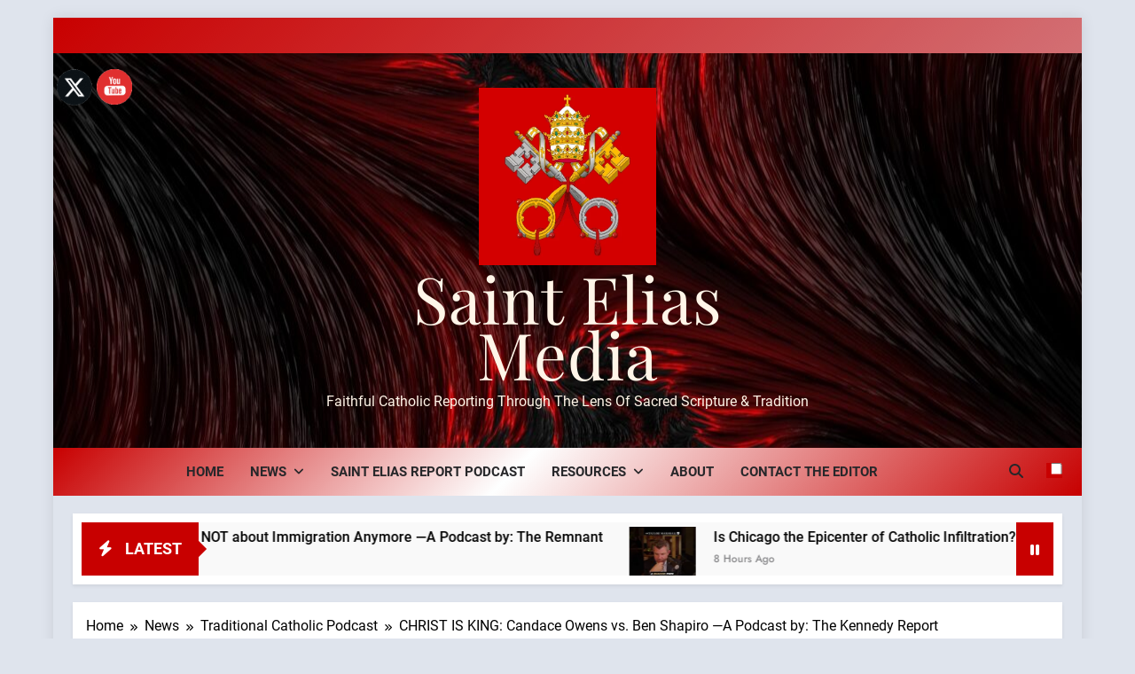

--- FILE ---
content_type: text/html; charset=UTF-8
request_url: https://sainteliasmedia.com/christ-is-king-candace-owens-vs-ben-shapiro-a-podcast-by-the-kennedy-report
body_size: 18908
content:
<!doctype html>
<html lang="en-US">
<head>
	<meta charset="UTF-8">
	<meta name="viewport" content="width=device-width, initial-scale=1">
	<link rel="profile" href="https://gmpg.org/xfn/11">
	<title>CHRIST IS KING: Candace Owens vs. Ben Shapiro &#8212;A Podcast by: The Kennedy Report &#8211; Saint Elias Media</title>
<meta name='robots' content='max-image-preview:large' />
<link rel="alternate" type="application/rss+xml" title="Saint Elias Media &raquo; Feed" href="https://sainteliasmedia.com/feed" />
<link rel="alternate" type="application/rss+xml" title="Saint Elias Media &raquo; Comments Feed" href="https://sainteliasmedia.com/comments/feed" />
<link rel="alternate" type="application/rss+xml" title="Saint Elias Media &raquo; CHRIST IS KING: Candace Owens vs. Ben Shapiro &#8212;A Podcast by: The Kennedy Report Comments Feed" href="https://sainteliasmedia.com/christ-is-king-candace-owens-vs-ben-shapiro-a-podcast-by-the-kennedy-report/feed" />
<link rel="alternate" title="oEmbed (JSON)" type="application/json+oembed" href="https://sainteliasmedia.com/wp-json/oembed/1.0/embed?url=https%3A%2F%2Fsainteliasmedia.com%2Fchrist-is-king-candace-owens-vs-ben-shapiro-a-podcast-by-the-kennedy-report" />
<link rel="alternate" title="oEmbed (XML)" type="text/xml+oembed" href="https://sainteliasmedia.com/wp-json/oembed/1.0/embed?url=https%3A%2F%2Fsainteliasmedia.com%2Fchrist-is-king-candace-owens-vs-ben-shapiro-a-podcast-by-the-kennedy-report&#038;format=xml" />
<style id='wp-img-auto-sizes-contain-inline-css'>
img:is([sizes=auto i],[sizes^="auto," i]){contain-intrinsic-size:3000px 1500px}
/*# sourceURL=wp-img-auto-sizes-contain-inline-css */
</style>
<style id='wp-emoji-styles-inline-css'>

	img.wp-smiley, img.emoji {
		display: inline !important;
		border: none !important;
		box-shadow: none !important;
		height: 1em !important;
		width: 1em !important;
		margin: 0 0.07em !important;
		vertical-align: -0.1em !important;
		background: none !important;
		padding: 0 !important;
	}
/*# sourceURL=wp-emoji-styles-inline-css */
</style>
<style id='wp-block-library-inline-css'>
:root{--wp-block-synced-color:#7a00df;--wp-block-synced-color--rgb:122,0,223;--wp-bound-block-color:var(--wp-block-synced-color);--wp-editor-canvas-background:#ddd;--wp-admin-theme-color:#007cba;--wp-admin-theme-color--rgb:0,124,186;--wp-admin-theme-color-darker-10:#006ba1;--wp-admin-theme-color-darker-10--rgb:0,107,160.5;--wp-admin-theme-color-darker-20:#005a87;--wp-admin-theme-color-darker-20--rgb:0,90,135;--wp-admin-border-width-focus:2px}@media (min-resolution:192dpi){:root{--wp-admin-border-width-focus:1.5px}}.wp-element-button{cursor:pointer}:root .has-very-light-gray-background-color{background-color:#eee}:root .has-very-dark-gray-background-color{background-color:#313131}:root .has-very-light-gray-color{color:#eee}:root .has-very-dark-gray-color{color:#313131}:root .has-vivid-green-cyan-to-vivid-cyan-blue-gradient-background{background:linear-gradient(135deg,#00d084,#0693e3)}:root .has-purple-crush-gradient-background{background:linear-gradient(135deg,#34e2e4,#4721fb 50%,#ab1dfe)}:root .has-hazy-dawn-gradient-background{background:linear-gradient(135deg,#faaca8,#dad0ec)}:root .has-subdued-olive-gradient-background{background:linear-gradient(135deg,#fafae1,#67a671)}:root .has-atomic-cream-gradient-background{background:linear-gradient(135deg,#fdd79a,#004a59)}:root .has-nightshade-gradient-background{background:linear-gradient(135deg,#330968,#31cdcf)}:root .has-midnight-gradient-background{background:linear-gradient(135deg,#020381,#2874fc)}:root{--wp--preset--font-size--normal:16px;--wp--preset--font-size--huge:42px}.has-regular-font-size{font-size:1em}.has-larger-font-size{font-size:2.625em}.has-normal-font-size{font-size:var(--wp--preset--font-size--normal)}.has-huge-font-size{font-size:var(--wp--preset--font-size--huge)}.has-text-align-center{text-align:center}.has-text-align-left{text-align:left}.has-text-align-right{text-align:right}.has-fit-text{white-space:nowrap!important}#end-resizable-editor-section{display:none}.aligncenter{clear:both}.items-justified-left{justify-content:flex-start}.items-justified-center{justify-content:center}.items-justified-right{justify-content:flex-end}.items-justified-space-between{justify-content:space-between}.screen-reader-text{border:0;clip-path:inset(50%);height:1px;margin:-1px;overflow:hidden;padding:0;position:absolute;width:1px;word-wrap:normal!important}.screen-reader-text:focus{background-color:#ddd;clip-path:none;color:#444;display:block;font-size:1em;height:auto;left:5px;line-height:normal;padding:15px 23px 14px;text-decoration:none;top:5px;width:auto;z-index:100000}html :where(.has-border-color){border-style:solid}html :where([style*=border-top-color]){border-top-style:solid}html :where([style*=border-right-color]){border-right-style:solid}html :where([style*=border-bottom-color]){border-bottom-style:solid}html :where([style*=border-left-color]){border-left-style:solid}html :where([style*=border-width]){border-style:solid}html :where([style*=border-top-width]){border-top-style:solid}html :where([style*=border-right-width]){border-right-style:solid}html :where([style*=border-bottom-width]){border-bottom-style:solid}html :where([style*=border-left-width]){border-left-style:solid}html :where(img[class*=wp-image-]){height:auto;max-width:100%}:where(figure){margin:0 0 1em}html :where(.is-position-sticky){--wp-admin--admin-bar--position-offset:var(--wp-admin--admin-bar--height,0px)}@media screen and (max-width:600px){html :where(.is-position-sticky){--wp-admin--admin-bar--position-offset:0px}}

/*# sourceURL=wp-block-library-inline-css */
</style><style id='wp-block-categories-inline-css'>
.wp-block-categories{box-sizing:border-box}.wp-block-categories.alignleft{margin-right:2em}.wp-block-categories.alignright{margin-left:2em}.wp-block-categories.wp-block-categories-dropdown.aligncenter{text-align:center}.wp-block-categories .wp-block-categories__label{display:block;width:100%}
/*# sourceURL=https://sainteliasmedia.com/wp-includes/blocks/categories/style.min.css */
</style>
<style id='wp-block-heading-inline-css'>
h1:where(.wp-block-heading).has-background,h2:where(.wp-block-heading).has-background,h3:where(.wp-block-heading).has-background,h4:where(.wp-block-heading).has-background,h5:where(.wp-block-heading).has-background,h6:where(.wp-block-heading).has-background{padding:1.25em 2.375em}h1.has-text-align-left[style*=writing-mode]:where([style*=vertical-lr]),h1.has-text-align-right[style*=writing-mode]:where([style*=vertical-rl]),h2.has-text-align-left[style*=writing-mode]:where([style*=vertical-lr]),h2.has-text-align-right[style*=writing-mode]:where([style*=vertical-rl]),h3.has-text-align-left[style*=writing-mode]:where([style*=vertical-lr]),h3.has-text-align-right[style*=writing-mode]:where([style*=vertical-rl]),h4.has-text-align-left[style*=writing-mode]:where([style*=vertical-lr]),h4.has-text-align-right[style*=writing-mode]:where([style*=vertical-rl]),h5.has-text-align-left[style*=writing-mode]:where([style*=vertical-lr]),h5.has-text-align-right[style*=writing-mode]:where([style*=vertical-rl]),h6.has-text-align-left[style*=writing-mode]:where([style*=vertical-lr]),h6.has-text-align-right[style*=writing-mode]:where([style*=vertical-rl]){rotate:180deg}
/*# sourceURL=https://sainteliasmedia.com/wp-includes/blocks/heading/style.min.css */
</style>
<style id='wp-block-latest-posts-inline-css'>
.wp-block-latest-posts{box-sizing:border-box}.wp-block-latest-posts.alignleft{margin-right:2em}.wp-block-latest-posts.alignright{margin-left:2em}.wp-block-latest-posts.wp-block-latest-posts__list{list-style:none}.wp-block-latest-posts.wp-block-latest-posts__list li{clear:both;overflow-wrap:break-word}.wp-block-latest-posts.is-grid{display:flex;flex-wrap:wrap}.wp-block-latest-posts.is-grid li{margin:0 1.25em 1.25em 0;width:100%}@media (min-width:600px){.wp-block-latest-posts.columns-2 li{width:calc(50% - .625em)}.wp-block-latest-posts.columns-2 li:nth-child(2n){margin-right:0}.wp-block-latest-posts.columns-3 li{width:calc(33.33333% - .83333em)}.wp-block-latest-posts.columns-3 li:nth-child(3n){margin-right:0}.wp-block-latest-posts.columns-4 li{width:calc(25% - .9375em)}.wp-block-latest-posts.columns-4 li:nth-child(4n){margin-right:0}.wp-block-latest-posts.columns-5 li{width:calc(20% - 1em)}.wp-block-latest-posts.columns-5 li:nth-child(5n){margin-right:0}.wp-block-latest-posts.columns-6 li{width:calc(16.66667% - 1.04167em)}.wp-block-latest-posts.columns-6 li:nth-child(6n){margin-right:0}}:root :where(.wp-block-latest-posts.is-grid){padding:0}:root :where(.wp-block-latest-posts.wp-block-latest-posts__list){padding-left:0}.wp-block-latest-posts__post-author,.wp-block-latest-posts__post-date{display:block;font-size:.8125em}.wp-block-latest-posts__post-excerpt,.wp-block-latest-posts__post-full-content{margin-bottom:1em;margin-top:.5em}.wp-block-latest-posts__featured-image a{display:inline-block}.wp-block-latest-posts__featured-image img{height:auto;max-width:100%;width:auto}.wp-block-latest-posts__featured-image.alignleft{float:left;margin-right:1em}.wp-block-latest-posts__featured-image.alignright{float:right;margin-left:1em}.wp-block-latest-posts__featured-image.aligncenter{margin-bottom:1em;text-align:center}
/*# sourceURL=https://sainteliasmedia.com/wp-includes/blocks/latest-posts/style.min.css */
</style>
<style id='wp-block-search-inline-css'>
.wp-block-search__button{margin-left:10px;word-break:normal}.wp-block-search__button.has-icon{line-height:0}.wp-block-search__button svg{height:1.25em;min-height:24px;min-width:24px;width:1.25em;fill:currentColor;vertical-align:text-bottom}:where(.wp-block-search__button){border:1px solid #ccc;padding:6px 10px}.wp-block-search__inside-wrapper{display:flex;flex:auto;flex-wrap:nowrap;max-width:100%}.wp-block-search__label{width:100%}.wp-block-search.wp-block-search__button-only .wp-block-search__button{box-sizing:border-box;display:flex;flex-shrink:0;justify-content:center;margin-left:0;max-width:100%}.wp-block-search.wp-block-search__button-only .wp-block-search__inside-wrapper{min-width:0!important;transition-property:width}.wp-block-search.wp-block-search__button-only .wp-block-search__input{flex-basis:100%;transition-duration:.3s}.wp-block-search.wp-block-search__button-only.wp-block-search__searchfield-hidden,.wp-block-search.wp-block-search__button-only.wp-block-search__searchfield-hidden .wp-block-search__inside-wrapper{overflow:hidden}.wp-block-search.wp-block-search__button-only.wp-block-search__searchfield-hidden .wp-block-search__input{border-left-width:0!important;border-right-width:0!important;flex-basis:0;flex-grow:0;margin:0;min-width:0!important;padding-left:0!important;padding-right:0!important;width:0!important}:where(.wp-block-search__input){appearance:none;border:1px solid #949494;flex-grow:1;font-family:inherit;font-size:inherit;font-style:inherit;font-weight:inherit;letter-spacing:inherit;line-height:inherit;margin-left:0;margin-right:0;min-width:3rem;padding:8px;text-decoration:unset!important;text-transform:inherit}:where(.wp-block-search__button-inside .wp-block-search__inside-wrapper){background-color:#fff;border:1px solid #949494;box-sizing:border-box;padding:4px}:where(.wp-block-search__button-inside .wp-block-search__inside-wrapper) .wp-block-search__input{border:none;border-radius:0;padding:0 4px}:where(.wp-block-search__button-inside .wp-block-search__inside-wrapper) .wp-block-search__input:focus{outline:none}:where(.wp-block-search__button-inside .wp-block-search__inside-wrapper) :where(.wp-block-search__button){padding:4px 8px}.wp-block-search.aligncenter .wp-block-search__inside-wrapper{margin:auto}.wp-block[data-align=right] .wp-block-search.wp-block-search__button-only .wp-block-search__inside-wrapper{float:right}
/*# sourceURL=https://sainteliasmedia.com/wp-includes/blocks/search/style.min.css */
</style>
<style id='wp-block-group-inline-css'>
.wp-block-group{box-sizing:border-box}:where(.wp-block-group.wp-block-group-is-layout-constrained){position:relative}
/*# sourceURL=https://sainteliasmedia.com/wp-includes/blocks/group/style.min.css */
</style>
<style id='global-styles-inline-css'>
:root{--wp--preset--aspect-ratio--square: 1;--wp--preset--aspect-ratio--4-3: 4/3;--wp--preset--aspect-ratio--3-4: 3/4;--wp--preset--aspect-ratio--3-2: 3/2;--wp--preset--aspect-ratio--2-3: 2/3;--wp--preset--aspect-ratio--16-9: 16/9;--wp--preset--aspect-ratio--9-16: 9/16;--wp--preset--color--black: #000000;--wp--preset--color--cyan-bluish-gray: #abb8c3;--wp--preset--color--white: #ffffff;--wp--preset--color--pale-pink: #f78da7;--wp--preset--color--vivid-red: #cf2e2e;--wp--preset--color--luminous-vivid-orange: #ff6900;--wp--preset--color--luminous-vivid-amber: #fcb900;--wp--preset--color--light-green-cyan: #7bdcb5;--wp--preset--color--vivid-green-cyan: #00d084;--wp--preset--color--pale-cyan-blue: #8ed1fc;--wp--preset--color--vivid-cyan-blue: #0693e3;--wp--preset--color--vivid-purple: #9b51e0;--wp--preset--gradient--vivid-cyan-blue-to-vivid-purple: linear-gradient(135deg,rgb(6,147,227) 0%,rgb(155,81,224) 100%);--wp--preset--gradient--light-green-cyan-to-vivid-green-cyan: linear-gradient(135deg,rgb(122,220,180) 0%,rgb(0,208,130) 100%);--wp--preset--gradient--luminous-vivid-amber-to-luminous-vivid-orange: linear-gradient(135deg,rgb(252,185,0) 0%,rgb(255,105,0) 100%);--wp--preset--gradient--luminous-vivid-orange-to-vivid-red: linear-gradient(135deg,rgb(255,105,0) 0%,rgb(207,46,46) 100%);--wp--preset--gradient--very-light-gray-to-cyan-bluish-gray: linear-gradient(135deg,rgb(238,238,238) 0%,rgb(169,184,195) 100%);--wp--preset--gradient--cool-to-warm-spectrum: linear-gradient(135deg,rgb(74,234,220) 0%,rgb(151,120,209) 20%,rgb(207,42,186) 40%,rgb(238,44,130) 60%,rgb(251,105,98) 80%,rgb(254,248,76) 100%);--wp--preset--gradient--blush-light-purple: linear-gradient(135deg,rgb(255,206,236) 0%,rgb(152,150,240) 100%);--wp--preset--gradient--blush-bordeaux: linear-gradient(135deg,rgb(254,205,165) 0%,rgb(254,45,45) 50%,rgb(107,0,62) 100%);--wp--preset--gradient--luminous-dusk: linear-gradient(135deg,rgb(255,203,112) 0%,rgb(199,81,192) 50%,rgb(65,88,208) 100%);--wp--preset--gradient--pale-ocean: linear-gradient(135deg,rgb(255,245,203) 0%,rgb(182,227,212) 50%,rgb(51,167,181) 100%);--wp--preset--gradient--electric-grass: linear-gradient(135deg,rgb(202,248,128) 0%,rgb(113,206,126) 100%);--wp--preset--gradient--midnight: linear-gradient(135deg,rgb(2,3,129) 0%,rgb(40,116,252) 100%);--wp--preset--font-size--small: 13px;--wp--preset--font-size--medium: 20px;--wp--preset--font-size--large: 36px;--wp--preset--font-size--x-large: 42px;--wp--preset--spacing--20: 0.44rem;--wp--preset--spacing--30: 0.67rem;--wp--preset--spacing--40: 1rem;--wp--preset--spacing--50: 1.5rem;--wp--preset--spacing--60: 2.25rem;--wp--preset--spacing--70: 3.38rem;--wp--preset--spacing--80: 5.06rem;--wp--preset--shadow--natural: 6px 6px 9px rgba(0, 0, 0, 0.2);--wp--preset--shadow--deep: 12px 12px 50px rgba(0, 0, 0, 0.4);--wp--preset--shadow--sharp: 6px 6px 0px rgba(0, 0, 0, 0.2);--wp--preset--shadow--outlined: 6px 6px 0px -3px rgb(255, 255, 255), 6px 6px rgb(0, 0, 0);--wp--preset--shadow--crisp: 6px 6px 0px rgb(0, 0, 0);}:where(.is-layout-flex){gap: 0.5em;}:where(.is-layout-grid){gap: 0.5em;}body .is-layout-flex{display: flex;}.is-layout-flex{flex-wrap: wrap;align-items: center;}.is-layout-flex > :is(*, div){margin: 0;}body .is-layout-grid{display: grid;}.is-layout-grid > :is(*, div){margin: 0;}:where(.wp-block-columns.is-layout-flex){gap: 2em;}:where(.wp-block-columns.is-layout-grid){gap: 2em;}:where(.wp-block-post-template.is-layout-flex){gap: 1.25em;}:where(.wp-block-post-template.is-layout-grid){gap: 1.25em;}.has-black-color{color: var(--wp--preset--color--black) !important;}.has-cyan-bluish-gray-color{color: var(--wp--preset--color--cyan-bluish-gray) !important;}.has-white-color{color: var(--wp--preset--color--white) !important;}.has-pale-pink-color{color: var(--wp--preset--color--pale-pink) !important;}.has-vivid-red-color{color: var(--wp--preset--color--vivid-red) !important;}.has-luminous-vivid-orange-color{color: var(--wp--preset--color--luminous-vivid-orange) !important;}.has-luminous-vivid-amber-color{color: var(--wp--preset--color--luminous-vivid-amber) !important;}.has-light-green-cyan-color{color: var(--wp--preset--color--light-green-cyan) !important;}.has-vivid-green-cyan-color{color: var(--wp--preset--color--vivid-green-cyan) !important;}.has-pale-cyan-blue-color{color: var(--wp--preset--color--pale-cyan-blue) !important;}.has-vivid-cyan-blue-color{color: var(--wp--preset--color--vivid-cyan-blue) !important;}.has-vivid-purple-color{color: var(--wp--preset--color--vivid-purple) !important;}.has-black-background-color{background-color: var(--wp--preset--color--black) !important;}.has-cyan-bluish-gray-background-color{background-color: var(--wp--preset--color--cyan-bluish-gray) !important;}.has-white-background-color{background-color: var(--wp--preset--color--white) !important;}.has-pale-pink-background-color{background-color: var(--wp--preset--color--pale-pink) !important;}.has-vivid-red-background-color{background-color: var(--wp--preset--color--vivid-red) !important;}.has-luminous-vivid-orange-background-color{background-color: var(--wp--preset--color--luminous-vivid-orange) !important;}.has-luminous-vivid-amber-background-color{background-color: var(--wp--preset--color--luminous-vivid-amber) !important;}.has-light-green-cyan-background-color{background-color: var(--wp--preset--color--light-green-cyan) !important;}.has-vivid-green-cyan-background-color{background-color: var(--wp--preset--color--vivid-green-cyan) !important;}.has-pale-cyan-blue-background-color{background-color: var(--wp--preset--color--pale-cyan-blue) !important;}.has-vivid-cyan-blue-background-color{background-color: var(--wp--preset--color--vivid-cyan-blue) !important;}.has-vivid-purple-background-color{background-color: var(--wp--preset--color--vivid-purple) !important;}.has-black-border-color{border-color: var(--wp--preset--color--black) !important;}.has-cyan-bluish-gray-border-color{border-color: var(--wp--preset--color--cyan-bluish-gray) !important;}.has-white-border-color{border-color: var(--wp--preset--color--white) !important;}.has-pale-pink-border-color{border-color: var(--wp--preset--color--pale-pink) !important;}.has-vivid-red-border-color{border-color: var(--wp--preset--color--vivid-red) !important;}.has-luminous-vivid-orange-border-color{border-color: var(--wp--preset--color--luminous-vivid-orange) !important;}.has-luminous-vivid-amber-border-color{border-color: var(--wp--preset--color--luminous-vivid-amber) !important;}.has-light-green-cyan-border-color{border-color: var(--wp--preset--color--light-green-cyan) !important;}.has-vivid-green-cyan-border-color{border-color: var(--wp--preset--color--vivid-green-cyan) !important;}.has-pale-cyan-blue-border-color{border-color: var(--wp--preset--color--pale-cyan-blue) !important;}.has-vivid-cyan-blue-border-color{border-color: var(--wp--preset--color--vivid-cyan-blue) !important;}.has-vivid-purple-border-color{border-color: var(--wp--preset--color--vivid-purple) !important;}.has-vivid-cyan-blue-to-vivid-purple-gradient-background{background: var(--wp--preset--gradient--vivid-cyan-blue-to-vivid-purple) !important;}.has-light-green-cyan-to-vivid-green-cyan-gradient-background{background: var(--wp--preset--gradient--light-green-cyan-to-vivid-green-cyan) !important;}.has-luminous-vivid-amber-to-luminous-vivid-orange-gradient-background{background: var(--wp--preset--gradient--luminous-vivid-amber-to-luminous-vivid-orange) !important;}.has-luminous-vivid-orange-to-vivid-red-gradient-background{background: var(--wp--preset--gradient--luminous-vivid-orange-to-vivid-red) !important;}.has-very-light-gray-to-cyan-bluish-gray-gradient-background{background: var(--wp--preset--gradient--very-light-gray-to-cyan-bluish-gray) !important;}.has-cool-to-warm-spectrum-gradient-background{background: var(--wp--preset--gradient--cool-to-warm-spectrum) !important;}.has-blush-light-purple-gradient-background{background: var(--wp--preset--gradient--blush-light-purple) !important;}.has-blush-bordeaux-gradient-background{background: var(--wp--preset--gradient--blush-bordeaux) !important;}.has-luminous-dusk-gradient-background{background: var(--wp--preset--gradient--luminous-dusk) !important;}.has-pale-ocean-gradient-background{background: var(--wp--preset--gradient--pale-ocean) !important;}.has-electric-grass-gradient-background{background: var(--wp--preset--gradient--electric-grass) !important;}.has-midnight-gradient-background{background: var(--wp--preset--gradient--midnight) !important;}.has-small-font-size{font-size: var(--wp--preset--font-size--small) !important;}.has-medium-font-size{font-size: var(--wp--preset--font-size--medium) !important;}.has-large-font-size{font-size: var(--wp--preset--font-size--large) !important;}.has-x-large-font-size{font-size: var(--wp--preset--font-size--x-large) !important;}
/*# sourceURL=global-styles-inline-css */
</style>

<style id='classic-theme-styles-inline-css'>
/*! This file is auto-generated */
.wp-block-button__link{color:#fff;background-color:#32373c;border-radius:9999px;box-shadow:none;text-decoration:none;padding:calc(.667em + 2px) calc(1.333em + 2px);font-size:1.125em}.wp-block-file__button{background:#32373c;color:#fff;text-decoration:none}
/*# sourceURL=/wp-includes/css/classic-themes.min.css */
</style>
<link rel='stylesheet' id='SFSImainCss-css' href='https://sainteliasmedia.com/wp-content/plugins/ultimate-social-media-icons/css/sfsi-style.css?ver=2.9.6' media='all' />
<link rel='stylesheet' id='fontawesome-css' href='https://sainteliasmedia.com/wp-content/themes/newsmatic/assets/lib/fontawesome/css/all.min.css?ver=5.15.3' media='all' />
<link rel='stylesheet' id='fontawesome-6-css' href='https://sainteliasmedia.com/wp-content/themes/newsmatic/assets/lib/fontawesome-6/css/all.min.css?ver=6.5.1' media='all' />
<link rel='stylesheet' id='slick-css' href='https://sainteliasmedia.com/wp-content/themes/newsmatic/assets/lib/slick/slick.css?ver=1.8.1' media='all' />
<link rel='stylesheet' id='newsmatic-typo-fonts-css' href='https://sainteliasmedia.com/wp-content/fonts/b890885ba2ee6fff269bbc3610cf0b9b.css' media='all' />
<link rel='stylesheet' id='newsmatic-style-css' href='https://sainteliasmedia.com/wp-content/themes/newsmatic/style.css?ver=1.3.18' media='all' />
<style id='newsmatic-style-inline-css'>
body.newsmatic_font_typography{ --newsmatic-global-preset-color-1: #c80000;}
 body.newsmatic_font_typography{ --newsmatic-global-preset-color-2: #27272a;}
 body.newsmatic_font_typography{ --newsmatic-global-preset-color-3: #ef4444;}
 body.newsmatic_font_typography{ --newsmatic-global-preset-color-4: #eab308;}
 body.newsmatic_font_typography{ --newsmatic-global-preset-color-5: #84cc16;}
 body.newsmatic_font_typography{ --newsmatic-global-preset-color-6: #22c55e;}
 body.newsmatic_font_typography{ --newsmatic-global-preset-color-7: #06b6d4;}
 body.newsmatic_font_typography{ --newsmatic-global-preset-color-8: #0284c7;}
 body.newsmatic_font_typography{ --newsmatic-global-preset-color-9: #6366f1;}
 body.newsmatic_font_typography{ --newsmatic-global-preset-color-10: #84cc16;}
 body.newsmatic_font_typography{ --newsmatic-global-preset-color-11: #a855f7;}
 body.newsmatic_font_typography{ --newsmatic-global-preset-color-12: #f1072e;}
 body.newsmatic_font_typography{ --newsmatic-global-preset-gradient-color-1: linear-gradient( 135deg, #485563 10%, #29323c 100%);}
 body.newsmatic_font_typography{ --newsmatic-global-preset-gradient-color-2: linear-gradient( 135deg, #FF512F 10%, #F09819 100%);}
 body.newsmatic_font_typography{ --newsmatic-global-preset-gradient-color-3: linear-gradient( 135deg, #00416A 10%, #E4E5E6 100%);}
 body.newsmatic_font_typography{ --newsmatic-global-preset-gradient-color-4: linear-gradient( 135deg, #CE9FFC 10%, #7367F0 100%);}
 body.newsmatic_font_typography{ --newsmatic-global-preset-gradient-color-5: linear-gradient( 135deg, #90F7EC 10%, #32CCBC 100%);}
 body.newsmatic_font_typography{ --newsmatic-global-preset-gradient-color-6: linear-gradient( 135deg, #81FBB8 10%, #28C76F 100%);}
 body.newsmatic_font_typography{ --newsmatic-global-preset-gradient-color-7: linear-gradient( 135deg, #EB3349 10%, #F45C43 100%);}
 body.newsmatic_font_typography{ --newsmatic-global-preset-gradient-color-8: linear-gradient( 135deg, #FFF720 10%, #3CD500 100%);}
 body.newsmatic_font_typography{ --newsmatic-global-preset-gradient-color-9: linear-gradient( 135deg, #FF96F9 10%, #C32BAC 100%);}
 body.newsmatic_font_typography{ --newsmatic-global-preset-gradient-color-10: linear-gradient( 135deg, #69FF97 10%, #00E4FF 100%);}
 body.newsmatic_font_typography{ --newsmatic-global-preset-gradient-color-11: linear-gradient( 135deg, #3C8CE7 10%, #00EAFF 100%);}
 body.newsmatic_font_typography{ --newsmatic-global-preset-gradient-color-12: linear-gradient( 135deg, #FF7AF5 10%, #513162 100%);}
 body.newsmatic_font_typography{ --theme-block-top-border-color: #dd3333;}
.newsmatic_font_typography { --header-padding: 34px;} .newsmatic_font_typography { --header-padding-tablet: 30px;} .newsmatic_font_typography { --header-padding-smartphone: 30px;}.newsmatic_main_body .site-header.layout--default .top-header{ background: linear-gradient(135deg,rgb(200,0,0) 0%,rgba(199,0,0,0.51) 100%)}.newsmatic_main_body .site-header.layout--default .menu-section{ background: linear-gradient(135deg,rgb(200,0,0) 0%,rgba(255,255,255,0.97) 45%,rgb(199,0,0) 100%)}.newsmatic_font_typography .header-custom-button{ background: linear-gradient(135deg,rgb(178,7,29) 0%,rgb(1,1,1) 100%)}.newsmatic_font_typography .header-custom-button:hover{ background: #b2071d}.newsmatic_font_typography { --site-title-family : Playfair Display; }
.newsmatic_font_typography { --site-title-weight : 400; }
.newsmatic_font_typography { --site-title-texttransform : capitalize; }
.newsmatic_font_typography { --site-title-textdecoration : none; }
.newsmatic_font_typography { --site-title-size : 73px; }
.newsmatic_font_typography { --site-title-size-tab : 43px; }
.newsmatic_font_typography { --site-title-size-mobile : 40px; }
.newsmatic_font_typography { --site-title-lineheight : 60px; }
.newsmatic_font_typography { --site-title-lineheight-tab : 42px; }
.newsmatic_font_typography { --site-title-lineheight-mobile : 40px; }
.newsmatic_font_typography { --site-title-letterspacing : 1px; }
.newsmatic_font_typography { --site-title-letterspacing-tab : 0px; }
.newsmatic_font_typography { --site-title-letterspacing-mobile : 0px; }
.newsmatic_font_typography { --site-tagline-family : Roboto; }
.newsmatic_font_typography { --site-tagline-weight : 400; }
.newsmatic_font_typography { --site-tagline-texttransform : capitalize; }
.newsmatic_font_typography { --site-tagline-textdecoration : none; }
.newsmatic_font_typography { --site-tagline-size : 16px; }
.newsmatic_font_typography { --site-tagline-size-tab : 16px; }
.newsmatic_font_typography { --site-tagline-size-mobile : 16px; }
.newsmatic_font_typography { --site-tagline-lineheight : 26px; }
.newsmatic_font_typography { --site-tagline-lineheight-tab : 26px; }
.newsmatic_font_typography { --site-tagline-lineheight-mobile : 16px; }
.newsmatic_font_typography { --site-tagline-letterspacing : 0px; }
.newsmatic_font_typography { --site-tagline-letterspacing-tab : 0px; }
.newsmatic_font_typography { --site-tagline-letterspacing-mobile : 0px; }
body .site-branding img.custom-logo{ width: 200px; }@media(max-width: 940px) { body .site-branding img.custom-logo{ width: 200px; } }
@media(max-width: 610px) { body .site-branding img.custom-logo{ width: 200px; } }
.newsmatic_font_typography  { --menu-color: var( --newsmatic-global-preset-color-2 );}.newsmatic_font_typography  { --menu-color-hover : var( --newsmatic-global-preset-color-1 ); }.newsmatic_font_typography  { --sidebar-toggle-color: var( --newsmatic-global-preset-color-2 );}.newsmatic_font_typography  { --sidebar-toggle-color-hover : var( --newsmatic-global-preset-color-2 ); }.newsmatic_font_typography  { --search-color: var( --newsmatic-global-preset-color-2 );}.newsmatic_font_typography  { --search-color-hover : var( --newsmatic-global-preset-color-2 ); }.newsmatic_main_body { --site-bk-color: #dfe4ed}.newsmatic_font_typography  { --move-to-top-background-color: var( --newsmatic-global-preset-color-1 );}.newsmatic_font_typography  { --move-to-top-background-color-hover : var( --newsmatic-global-preset-color-1 ); }.newsmatic_font_typography  { --move-to-top-color: #fff;}.newsmatic_font_typography  { --move-to-top-color-hover : #fff; }.ads-banner{ display : none;}@media(max-width: 940px) and (min-width:611px) { .ads-banner{ display : none;} }@media(max-width: 610px) { .ads-banner{ display : none;} }@media(max-width: 610px) { body #newsmatic-scroll-to-top.show{ display : block;} }body .site-header.layout--default .menu-section .row{ border-top: 1px none #c80000;}body .site-footer.dark_bk{ border-top: 5px solid var( --newsmatic-global-preset-color-1 );}.newsmatic_main_body .site-header.layout--default .site-branding-section { background-image: url(https://sainteliasmedia.com/wp-content/uploads/2023/01/alex-perez-ioJBsYQ-pPM-unsplash-scaled-1.jpg) }.newsmatic_main_body .site-header.layout--default .site-branding-section{ background-repeat: repeat}.newsmatic_main_body .site-header.layout--default .site-branding-section{ background-position:left center}.newsmatic_font_typography  { --custom-btn-color: #ffffff;}.newsmatic_font_typography  { --custom-btn-color-hover : #ffffff; } body.newsmatic_main_body{ --theme-color-red: var( --newsmatic-global-preset-color-1 );} body.newsmatic_dark_mode{ --theme-color-red: var( --newsmatic-global-preset-color-1 );}body .post-categories .cat-item.cat-20 { background-color : #ff8b00} body .newsmatic-category-no-bk .post-categories .cat-item.cat-20 a  { color : #ff8b00} body.single .post-categories .cat-item.cat-20 { background-color : #ff8b00} body .post-categories .cat-item.cat-5 { background-color : #0163ff} body .newsmatic-category-no-bk .post-categories .cat-item.cat-5 a  { color : #0163ff} body.single .post-categories .cat-item.cat-5 { background-color : #0163ff} body .post-categories .cat-item.cat-27 { background-color : var( --newsmatic-global-preset-color-9 )} body .newsmatic-category-no-bk .post-categories .cat-item.cat-27 a  { color : var( --newsmatic-global-preset-color-9 )} body.single .post-categories .cat-item.cat-27 { background-color : var( --newsmatic-global-preset-color-9 )} body .post-categories .cat-item.cat-4 { background-color : var( --newsmatic-global-preset-color-1 )} body .newsmatic-category-no-bk .post-categories .cat-item.cat-4 a  { color : var( --newsmatic-global-preset-color-1 )} body.single .post-categories .cat-item.cat-4 { background-color : var( --newsmatic-global-preset-color-1 )} body .post-categories .cat-item.cat-6 { background-color : #0251fa} body .newsmatic-category-no-bk .post-categories .cat-item.cat-6 a  { color : #0251fa} body.single .post-categories .cat-item.cat-6 { background-color : #0251fa} body .post-categories .cat-item.cat-1 { background-color : var( --newsmatic-global-preset-color-2 )} body .newsmatic-category-no-bk .post-categories .cat-item.cat-1 a  { color : var( --newsmatic-global-preset-color-2 )} body.single .post-categories .cat-item.cat-1 { background-color : var( --newsmatic-global-preset-color-2 )} body .post-categories .cat-item.cat-24 { background-color : #f1d500} body .newsmatic-category-no-bk .post-categories .cat-item.cat-24 a  { color : #f1d500} body.single .post-categories .cat-item.cat-24 { background-color : #f1d500} body .post-categories .cat-item.cat-25 { background-color : #1B8415} body .newsmatic-category-no-bk .post-categories .cat-item.cat-25 a  { color : #1B8415} body.single .post-categories .cat-item.cat-25 { background-color : #1B8415}  #main-banner-section .main-banner-slider figure.post-thumb { border-radius: 0px; } #main-banner-section .main-banner-slider .post-element{ border-radius: 0px;}
 @media (max-width: 769px){ #main-banner-section .main-banner-slider figure.post-thumb { border-radius: 0px; } #main-banner-section .main-banner-slider .post-element { border-radius: 0px; } }
 @media (max-width: 548px){ #main-banner-section .main-banner-slider figure.post-thumb  { border-radius: 0px; } #main-banner-section .main-banner-slider .post-element { border-radius: 0px; } }
 #main-banner-section .main-banner-trailing-posts figure.post-thumb, #main-banner-section .banner-trailing-posts figure.post-thumb { border-radius: 0px } #main-banner-section .banner-trailing-posts .post-element { border-radius: 0px;}
 @media (max-width: 769px){ #main-banner-section .main-banner-trailing-posts figure.post-thumb,
				#main-banner-section .banner-trailing-posts figure.post-thumb { border-radius: 0px } #main-banner-section .banner-trailing-posts .post-element { border-radius: 0px;} }
 @media (max-width: 548px){ #main-banner-section .main-banner-trailing-posts figure.post-thumb,
				#main-banner-section .banner-trailing-posts figure.post-thumb  { border-radius: 0px  } #main-banner-section .banner-trailing-posts .post-element { border-radius: 0px;} }
 main.site-main .primary-content article figure.post-thumb-wrap { padding-bottom: calc( 0.6 * 100% ) }
 @media (max-width: 769px){ main.site-main .primary-content article figure.post-thumb-wrap { padding-bottom: calc( 0.6 * 100% ) } }
 @media (max-width: 548px){ main.site-main .primary-content article figure.post-thumb-wrap { padding-bottom: calc( 0.6 * 100% ) } }
 main.site-main .primary-content article figure.post-thumb-wrap { border-radius: 0px}
 @media (max-width: 769px){ main.site-main .primary-content article figure.post-thumb-wrap { border-radius: 0px } }
 @media (max-width: 548px){ main.site-main .primary-content article figure.post-thumb-wrap { border-radius: 0px  } }
#block--1697548484474y article figure.post-thumb-wrap { padding-bottom: calc( 0.6 * 100% ) }
 @media (max-width: 769px){ #block--1697548484474y article figure.post-thumb-wrap { padding-bottom: calc( 0.8 * 100% ) } }
 @media (max-width: 548px){ #block--1697548484474y article figure.post-thumb-wrap { padding-bottom: calc( 0.6 * 100% ) }}
#block--1697548484474y article figure.post-thumb-wrap { border-radius: 0px }
 @media (max-width: 769px){ #block--1697548484474y article figure.post-thumb-wrap { border-radius: 0px } }
 @media (max-width: 548px){ #block--1697548484474y article figure.post-thumb-wrap { border-radius: 0px } }
#block--1697548484475u article figure.post-thumb-wrap { padding-bottom: calc( 0.25 * 100% ) }
 @media (max-width: 769px){ #block--1697548484475u article figure.post-thumb-wrap { padding-bottom: calc( 0.25 * 100% ) } }
 @media (max-width: 548px){ #block--1697548484475u article figure.post-thumb-wrap { padding-bottom: calc( 0.25 * 100% ) }}
#block--1697548484475u article figure.post-thumb-wrap { border-radius: 0px }
 @media (max-width: 769px){ #block--1697548484475u article figure.post-thumb-wrap { border-radius: 0px } }
 @media (max-width: 548px){ #block--1697548484475u article figure.post-thumb-wrap { border-radius: 0px } }
#block--1697548484476w article figure.post-thumb-wrap { padding-bottom: calc( 0.6 * 100% ) }
 @media (max-width: 769px){ #block--1697548484476w article figure.post-thumb-wrap { padding-bottom: calc( 0.8 * 100% ) } }
 @media (max-width: 548px){ #block--1697548484476w article figure.post-thumb-wrap { padding-bottom: calc( 0.6 * 100% ) }}
#block--1697548484476w article figure.post-thumb-wrap { border-radius: 0px }
 @media (max-width: 769px){ #block--1697548484476w article figure.post-thumb-wrap { border-radius: 0px } }
 @media (max-width: 548px){ #block--1697548484476w article figure.post-thumb-wrap { border-radius: 0px } }
/*# sourceURL=newsmatic-style-inline-css */
</style>
<link rel='stylesheet' id='newsmatic-main-style-css' href='https://sainteliasmedia.com/wp-content/themes/newsmatic/assets/css/main.css?ver=1.3.18' media='all' />
<link rel='stylesheet' id='newsmatic-loader-style-css' href='https://sainteliasmedia.com/wp-content/themes/newsmatic/assets/css/loader.css?ver=1.3.18' media='all' />
<link rel='stylesheet' id='newsmatic-responsive-style-css' href='https://sainteliasmedia.com/wp-content/themes/newsmatic/assets/css/responsive.css?ver=1.3.18' media='all' />
<script src="https://sainteliasmedia.com/wp-includes/js/jquery/jquery.min.js?ver=3.7.1" id="jquery-core-js"></script>
<script src="https://sainteliasmedia.com/wp-includes/js/jquery/jquery-migrate.min.js?ver=3.4.1" id="jquery-migrate-js"></script>
<link rel="https://api.w.org/" href="https://sainteliasmedia.com/wp-json/" /><link rel="alternate" title="JSON" type="application/json" href="https://sainteliasmedia.com/wp-json/wp/v2/posts/19030" /><link rel="EditURI" type="application/rsd+xml" title="RSD" href="https://sainteliasmedia.com/xmlrpc.php?rsd" />
<meta name="generator" content="WordPress 6.9" />
<link rel="canonical" href="https://sainteliasmedia.com/christ-is-king-candace-owens-vs-ben-shapiro-a-podcast-by-the-kennedy-report" />
<link rel='shortlink' href='https://sainteliasmedia.com/?p=19030' />
<style type="text/css">
.feedzy-rss-link-icon:after {
	content: url("https://sainteliasmedia.com/wp-content/plugins/feedzy-rss-feeds/img/external-link.png");
	margin-left: 3px;
}
</style>
		<meta name="follow.[base64]" content="xwtYmJAMg8vR10GTJmRh"/><meta property="og:image:secure_url" content="https://sainteliasmedia.com/wp-content/uploads/2023/11/hqdefault-VlYHON.jpeg" data-id="sfsi"><meta property="twitter:card" content="summary_large_image" data-id="sfsi"><meta property="twitter:image" content="https://sainteliasmedia.com/wp-content/uploads/2023/11/hqdefault-VlYHON.jpeg" data-id="sfsi"><meta property="og:image:type" content="" data-id="sfsi" /><meta property="og:image:width" content="480" data-id="sfsi" /><meta property="og:image:height" content="360" data-id="sfsi" /><meta property="og:url" content="https://sainteliasmedia.com/christ-is-king-candace-owens-vs-ben-shapiro-a-podcast-by-the-kennedy-report" data-id="sfsi" /><meta property="og:description" content="Watch Video by Clicking Here ---&gt;Read More 
 " data-id="sfsi" /><meta property="og:title" content="CHRIST IS KING: Candace Owens vs. Ben Shapiro &#8212;A Podcast by: The Kennedy Report" data-id="sfsi" />		<style type="text/css">.pp-podcast {opacity: 0;}</style>
		<link rel="pingback" href="https://sainteliasmedia.com/xmlrpc.php">		<style type="text/css">
							header .site-title a, header .site-title a:after  {
					color: #fff5e8;
				}
				header .site-title a:hover {
					color: #dd3333;
				}
								.site-description {
						color: #fff5e8;
					}
						</style>
		</head>

<body class="wp-singular post-template-default single single-post postid-19030 single-format-standard wp-custom-logo wp-theme-newsmatic sfsi_actvite_theme_animated_icons newsmatic-title-two newsmatic-image-hover--effect-two site-boxed--layout newsmatic_site_block_border_top sidebar-sticky no-sidebar newsmatic_main_body newsmatic_font_typography" itemtype='https://schema.org/Blog' itemscope='itemscope'>
<div id="page" class="site">
	<a class="skip-link screen-reader-text" href="#primary">Skip to content</a>
				<div class="newsmatic_ovelay_div"></div>
						
			<header id="masthead" class="site-header layout--default layout--one">
				<div class="top-header"><div class="newsmatic-container"><div class="row"></div></div></div>        <div class="main-header order--social-logo-buttons">
            <div class="site-branding-section">
                <div class="newsmatic-container">
                    <div class="row">
                                 <div class="social-icons-wrap"></div>
                  <div class="site-branding">
                <a href="https://sainteliasmedia.com/" class="custom-logo-link" rel="home"><img width="533" height="533" src="https://sainteliasmedia.com/wp-content/uploads/2023/02/cropped-Papal_States.webp" class="custom-logo" alt="Saint Elias Media" decoding="async" fetchpriority="high" srcset="https://sainteliasmedia.com/wp-content/uploads/2023/02/cropped-Papal_States.webp 533w, https://sainteliasmedia.com/wp-content/uploads/2023/02/cropped-Papal_States-300x300.webp 300w, https://sainteliasmedia.com/wp-content/uploads/2023/02/cropped-Papal_States-150x150.webp 150w" sizes="(max-width: 533px) 100vw, 533px" /></a>                        <p class="site-title"><a href="https://sainteliasmedia.com/" rel="home">Saint Elias Media</a></p>
                                    <p class="site-description">Faithful Catholic Reporting through the lens of Sacred Scripture &amp; Tradition</p>
                            </div><!-- .site-branding -->
         <div class="header-right-button-wrap"></div><!-- .header-right-button-wrap -->                    </div>
                </div>
            </div>
            <div class="menu-section">
                <div class="newsmatic-container">
                    <div class="row">
                                <nav id="site-navigation" class="main-navigation hover-effect--one">
            <button class="menu-toggle" aria-controls="primary-menu" aria-expanded="false">
                <div id="newsmatic_menu_burger">
                    <span></span>
                    <span></span>
                    <span></span>
                </div>
                <span class="menu_txt">Menu</span></button>
            <div class="menu-main-menu-container"><ul id="header-menu" class="menu"><li id="menu-item-214" class="menu-item menu-item-type-custom menu-item-object-custom menu-item-home menu-item-214"><a href="http://sainteliasmedia.com">Home</a></li>
<li id="menu-item-823" class="menu-item menu-item-type-taxonomy menu-item-object-category current-post-ancestor menu-item-has-children menu-item-823"><a href="https://sainteliasmedia.com/category/news">News</a>
<ul class="sub-menu">
	<li id="menu-item-301" class="menu-item menu-item-type-taxonomy menu-item-object-category menu-item-301"><a href="https://sainteliasmedia.com/category/news/church-news">Church News</a></li>
	<li id="menu-item-655" class="menu-item menu-item-type-taxonomy menu-item-object-category menu-item-655"><a href="https://sainteliasmedia.com/category/news/anti-catholicism">Anti-Catholicism Uncovered</a></li>
	<li id="menu-item-300" class="menu-item menu-item-type-taxonomy menu-item-object-category menu-item-300"><a href="https://sainteliasmedia.com/category/news/heresy-sacrilege-uncovered">Heresy &amp; Sacrilege Uncovered</a></li>
	<li id="menu-item-299" class="menu-item menu-item-type-taxonomy menu-item-object-category menu-item-299"><a href="https://sainteliasmedia.com/category/news/satanism-evil-uncovered">Satanism &amp; Evil Uncovered</a></li>
	<li id="menu-item-16225" class="menu-item menu-item-type-taxonomy menu-item-object-category menu-item-16225"><a href="https://sainteliasmedia.com/category/news/exorcism">Exorcism</a></li>
	<li id="menu-item-14297" class="menu-item menu-item-type-taxonomy menu-item-object-category menu-item-14297"><a href="https://sainteliasmedia.com/category/news/traditional-catholic-blog">Traditional Catholic Blog</a></li>
	<li id="menu-item-14298" class="menu-item menu-item-type-taxonomy menu-item-object-category current-post-ancestor current-menu-parent current-post-parent menu-item-14298"><a href="https://sainteliasmedia.com/category/news/traditional-catholic-podcast">Traditional Catholic Podcast</a></li>
</ul>
</li>
<li id="menu-item-1240" class="menu-item menu-item-type-post_type menu-item-object-page menu-item-1240"><a href="https://sainteliasmedia.com/saint-elias-report">Saint Elias Report Podcast</a></li>
<li id="menu-item-215" class="menu-item menu-item-type-post_type menu-item-object-page menu-item-has-children menu-item-215"><a href="https://sainteliasmedia.com/inspirational-saints">Resources</a>
<ul class="sub-menu">
	<li id="menu-item-230" class="menu-item menu-item-type-post_type menu-item-object-page menu-item-230"><a href="https://sainteliasmedia.com/inspirational-saints/intersessional-saints">Intersessional Saints</a></li>
	<li id="menu-item-231" class="menu-item menu-item-type-post_type menu-item-object-page menu-item-231"><a href="https://sainteliasmedia.com/inspirational-saints/books">Recommended Books</a></li>
	<li id="menu-item-577" class="menu-item menu-item-type-post_type menu-item-object-page menu-item-577"><a href="https://sainteliasmedia.com/inspirational-saints/links">Links</a></li>
</ul>
</li>
<li id="menu-item-217" class="menu-item menu-item-type-post_type menu-item-object-page menu-item-217"><a href="https://sainteliasmedia.com/about">About</a></li>
<li id="menu-item-270" class="menu-item menu-item-type-post_type menu-item-object-page menu-item-270"><a href="https://sainteliasmedia.com/contact">Contact The Editor</a></li>
</ul></div>        </nav><!-- #site-navigation -->
                  <div class="search-wrap">
                <button class="search-trigger">
                    <i class="fas fa-search"></i>
                </button>
                <div class="search-form-wrap hide">
                    <form role="search" method="get" class="search-form" action="https://sainteliasmedia.com/">
				<label>
					<span class="screen-reader-text">Search for:</span>
					<input type="search" class="search-field" placeholder="Search &hellip;" value="" name="s" />
				</label>
				<input type="submit" class="search-submit" value="Search" />
			</form>                </div>
            </div>
                    <div class="mode_toggle_wrap">
                <input class="mode_toggle" type="checkbox" >
            </div>
                            </div>
                </div>
            </div>
        </div>
        			</header><!-- #masthead -->
			
			        <div class="after-header header-layout-banner-two">
            <div class="newsmatic-container">
                <div class="row">
                                <div class="ticker-news-wrap newsmatic-ticker layout--two">
                                        <div class="ticker_label_title ticker-title newsmatic-ticker-label">
                                                            <span class="icon">
                                    <i class="fas fa-bolt"></i>
                                </span>
                                                                <span class="ticker_label_title_string">Latest</span>
                                                        </div>
                                        <div class="newsmatic-ticker-box">
                  
                    <ul class="ticker-item-wrap" direction="left" dir="ltr">
                                <li class="ticker-item">
            <figure class="feature_image">
                                        <a href="https://sainteliasmedia.com/minnesotas-civil-war-its-not-about-immigration-anymore-a-podcast-by-the-remnant" title="MINNESOTA’S CIVIL WAR: It’s NOT about Immigration Anymore &#8212;A Podcast by: The Remnant">
                            <img width="150" height="150" src="https://sainteliasmedia.com/wp-content/uploads/2026/01/hqdefault-qiiVFo-150x150.jpg" class="attachment-thumbnail size-thumbnail wp-post-image" alt="" title="MINNESOTA’S CIVIL WAR: It’s NOT about Immigration Anymore &#8212;A Podcast by: The Remnant" decoding="async" />                        </a>
                            </figure>
            <div class="title-wrap">
                <h2 class="post-title"><a href="https://sainteliasmedia.com/minnesotas-civil-war-its-not-about-immigration-anymore-a-podcast-by-the-remnant" title="MINNESOTA’S CIVIL WAR: It’s NOT about Immigration Anymore &#8212;A Podcast by: The Remnant">MINNESOTA’S CIVIL WAR: It’s NOT about Immigration Anymore &#8212;A Podcast by: The Remnant</a></h2>
                <span class="post-date posted-on published"><a href="https://sainteliasmedia.com/minnesotas-civil-war-its-not-about-immigration-anymore-a-podcast-by-the-remnant" rel="bookmark"><time class="entry-date published updated" datetime="2026-01-26T01:32:00+00:00">6 hours ago</time></a></span>            </div>
        </li>
            <li class="ticker-item">
            <figure class="feature_image">
                                        <a href="https://sainteliasmedia.com/is-chicago-the-epicenter-of-catholic-infiltration-a-podcast-by-dr-taylor-marshall" title="Is Chicago the Epicenter of Catholic Infiltration? &#8212;A Podcast by: Dr. Taylor Marshall">
                            <img width="150" height="150" src="https://sainteliasmedia.com/wp-content/uploads/2026/01/hqdefault-I57XSn-150x150.jpg" class="attachment-thumbnail size-thumbnail wp-post-image" alt="" title="Is Chicago the Epicenter of Catholic Infiltration? &#8212;A Podcast by: Dr. Taylor Marshall" decoding="async" />                        </a>
                            </figure>
            <div class="title-wrap">
                <h2 class="post-title"><a href="https://sainteliasmedia.com/is-chicago-the-epicenter-of-catholic-infiltration-a-podcast-by-dr-taylor-marshall" title="Is Chicago the Epicenter of Catholic Infiltration? &#8212;A Podcast by: Dr. Taylor Marshall">Is Chicago the Epicenter of Catholic Infiltration? &#8212;A Podcast by: Dr. Taylor Marshall</a></h2>
                <span class="post-date posted-on published"><a href="https://sainteliasmedia.com/is-chicago-the-epicenter-of-catholic-infiltration-a-podcast-by-dr-taylor-marshall" rel="bookmark"><time class="entry-date published updated" datetime="2026-01-25T23:31:29+00:00">8 hours ago</time></a></span>            </div>
        </li>
            <li class="ticker-item">
            <figure class="feature_image">
                                        <a href="https://sainteliasmedia.com/patriotic-rosary-for-church-and-country-1-25-26-a-podcast-by-catholics-for-catholics" title="Patriotic Rosary for Church and Country! &#8211; 1.25.26 &#8212;A Podcast by: Catholics for Catholics">
                            <img width="150" height="150" src="https://sainteliasmedia.com/wp-content/uploads/2026/01/hqdefault-PK86u5-150x150.jpg" class="attachment-thumbnail size-thumbnail wp-post-image" alt="" title="Patriotic Rosary for Church and Country! &#8211; 1.25.26 &#8212;A Podcast by: Catholics for Catholics" decoding="async" />                        </a>
                            </figure>
            <div class="title-wrap">
                <h2 class="post-title"><a href="https://sainteliasmedia.com/patriotic-rosary-for-church-and-country-1-25-26-a-podcast-by-catholics-for-catholics" title="Patriotic Rosary for Church and Country! &#8211; 1.25.26 &#8212;A Podcast by: Catholics for Catholics">Patriotic Rosary for Church and Country! &#8211; 1.25.26 &#8212;A Podcast by: Catholics for Catholics</a></h2>
                <span class="post-date posted-on published"><a href="https://sainteliasmedia.com/patriotic-rosary-for-church-and-country-1-25-26-a-podcast-by-catholics-for-catholics" rel="bookmark"><time class="entry-date published updated" datetime="2026-01-25T23:31:24+00:00">8 hours ago</time></a></span>            </div>
        </li>
            <li class="ticker-item">
            <figure class="feature_image">
                                        <a href="https://sainteliasmedia.com/cardinal-zen-calls-out-bergoglian-cardinals-who-manipulated-the-consistory-a-podcast-by-return-to-tradition" title="Cardinal Zen Calls Out Bergoglian Cardinals Who Manipulated The Consistory &#8212;A Podcast by: Return to Tradition">
                            <img width="150" height="150" src="https://sainteliasmedia.com/wp-content/uploads/2026/01/hqdefault-9STPML-150x150.jpg" class="attachment-thumbnail size-thumbnail wp-post-image" alt="" title="Cardinal Zen Calls Out Bergoglian Cardinals Who Manipulated The Consistory &#8212;A Podcast by: Return to Tradition" decoding="async" />                        </a>
                            </figure>
            <div class="title-wrap">
                <h2 class="post-title"><a href="https://sainteliasmedia.com/cardinal-zen-calls-out-bergoglian-cardinals-who-manipulated-the-consistory-a-podcast-by-return-to-tradition" title="Cardinal Zen Calls Out Bergoglian Cardinals Who Manipulated The Consistory &#8212;A Podcast by: Return to Tradition">Cardinal Zen Calls Out Bergoglian Cardinals Who Manipulated The Consistory &#8212;A Podcast by: Return to Tradition</a></h2>
                <span class="post-date posted-on published"><a href="https://sainteliasmedia.com/cardinal-zen-calls-out-bergoglian-cardinals-who-manipulated-the-consistory-a-podcast-by-return-to-tradition" rel="bookmark"><time class="entry-date published updated" datetime="2026-01-25T14:30:54+00:00">17 hours ago</time></a></span>            </div>
        </li>
            <li class="ticker-item">
            <figure class="feature_image">
                                        <a href="https://sainteliasmedia.com/ignore-satans-temptations-to-despair-padre-pio-a-podcast-by-return-to-tradition" title="Ignore Satan&#8217;s Temptations To Despair | Padre Pio &#8212;A Podcast by: Return to Tradition">
                            <img width="150" height="150" src="https://sainteliasmedia.com/wp-content/uploads/2026/01/hqdefault-d6fP0R-150x150.jpg" class="attachment-thumbnail size-thumbnail wp-post-image" alt="" title="Ignore Satan&#8217;s Temptations To Despair | Padre Pio &#8212;A Podcast by: Return to Tradition" decoding="async" />                        </a>
                            </figure>
            <div class="title-wrap">
                <h2 class="post-title"><a href="https://sainteliasmedia.com/ignore-satans-temptations-to-despair-padre-pio-a-podcast-by-return-to-tradition" title="Ignore Satan&#8217;s Temptations To Despair | Padre Pio &#8212;A Podcast by: Return to Tradition">Ignore Satan&#8217;s Temptations To Despair | Padre Pio &#8212;A Podcast by: Return to Tradition</a></h2>
                <span class="post-date posted-on published"><a href="https://sainteliasmedia.com/ignore-satans-temptations-to-despair-padre-pio-a-podcast-by-return-to-tradition" rel="bookmark"><time class="entry-date published updated" datetime="2026-01-25T13:30:46+00:00">18 hours ago</time></a></span>            </div>
        </li>
            <li class="ticker-item">
            <figure class="feature_image">
                                        <a href="https://sainteliasmedia.com/ishop-strickland-issues-important-message-about-immigration-a-podcast-by-return-to-tradition" title="ishop Strickland Issues Important Message About Immigration &#8212;A Podcast by: Return to Tradition">
                            <img width="150" height="150" src="https://sainteliasmedia.com/wp-content/uploads/2026/01/hqdefault-1UpQGg-150x150.jpg" class="attachment-thumbnail size-thumbnail wp-post-image" alt="" title="ishop Strickland Issues Important Message About Immigration &#8212;A Podcast by: Return to Tradition" decoding="async" />                        </a>
                            </figure>
            <div class="title-wrap">
                <h2 class="post-title"><a href="https://sainteliasmedia.com/ishop-strickland-issues-important-message-about-immigration-a-podcast-by-return-to-tradition" title="ishop Strickland Issues Important Message About Immigration &#8212;A Podcast by: Return to Tradition">ishop Strickland Issues Important Message About Immigration &#8212;A Podcast by: Return to Tradition</a></h2>
                <span class="post-date posted-on published"><a href="https://sainteliasmedia.com/ishop-strickland-issues-important-message-about-immigration-a-podcast-by-return-to-tradition" rel="bookmark"><time class="entry-date published updated" datetime="2026-01-25T10:30:57+00:00">21 hours ago</time></a></span>            </div>
        </li>
                        </ul>
                </div>
                <div class="newsmatic-ticker-controls">
                    <button class="newsmatic-ticker-pause"><i class="fas fa-pause"></i></button>
                </div>
            </div>
                         </div>
            </div>
        </div>
        	<div id="theme-content">
		            <div class="newsmatic-container">
                <div class="row">
                                <div class="newsmatic-breadcrumb-wrap">
                    <div role="navigation" aria-label="Breadcrumbs" class="breadcrumb-trail breadcrumbs" itemprop="breadcrumb"><ul class="trail-items" itemscope itemtype="http://schema.org/BreadcrumbList"><meta name="numberOfItems" content="4" /><meta name="itemListOrder" content="Ascending" /><li itemprop="itemListElement" itemscope itemtype="http://schema.org/ListItem" class="trail-item trail-begin"><a href="https://sainteliasmedia.com" rel="home" itemprop="item"><span itemprop="name">Home</span></a><meta itemprop="position" content="1" /></li><li itemprop="itemListElement" itemscope itemtype="http://schema.org/ListItem" class="trail-item"><a href="https://sainteliasmedia.com/category/news" itemprop="item"><span itemprop="name">News</span></a><meta itemprop="position" content="2" /></li><li itemprop="itemListElement" itemscope itemtype="http://schema.org/ListItem" class="trail-item"><a href="https://sainteliasmedia.com/category/news/traditional-catholic-podcast" itemprop="item"><span itemprop="name">Traditional Catholic Podcast</span></a><meta itemprop="position" content="3" /></li><li itemprop="itemListElement" itemscope itemtype="http://schema.org/ListItem" class="trail-item trail-end"><span data-url="https://sainteliasmedia.com/christ-is-king-candace-owens-vs-ben-shapiro-a-podcast-by-the-kennedy-report" itemprop="item"><span itemprop="name">CHRIST IS KING: Candace Owens vs. Ben Shapiro &#8212;A Podcast by: The Kennedy Report</span></span><meta itemprop="position" content="4" /></li></ul></div>                </div>
                        </div>
            </div>
            		<main id="primary" class="site-main">
			<div class="newsmatic-container">
				<div class="row">
					<div class="secondary-left-sidebar">
						
<aside id="secondary-left" class="widget-area">
	<section id="block-12" class="widget widget_block widget_categories"><ul class="wp-block-categories-list wp-block-categories">	<li class="cat-item cat-item-20"><a href="https://sainteliasmedia.com/category/news/anti-catholicism">Anti-Catholicism Uncovered</a>
</li>
	<li class="cat-item cat-item-5"><a href="https://sainteliasmedia.com/category/news/church-news">Church News</a>
</li>
	<li class="cat-item cat-item-27"><a href="https://sainteliasmedia.com/category/news/exorcism">Exorcism</a>
</li>
	<li class="cat-item cat-item-4"><a href="https://sainteliasmedia.com/category/news/heresy-sacrilege-uncovered">Heresy &amp; Sacrilege Uncovered</a>
</li>
	<li class="cat-item cat-item-1"><a href="https://sainteliasmedia.com/category/news/satanism-evil-uncovered">Satanism &amp; Evil Uncovered</a>
</li>
	<li class="cat-item cat-item-24"><a href="https://sainteliasmedia.com/category/news/traditional-catholic-blog">Traditional Catholic Blog</a>
</li>
	<li class="cat-item cat-item-25"><a href="https://sainteliasmedia.com/category/news/traditional-catholic-podcast">Traditional Catholic Podcast</a>
</li>
</ul></section></aside><!-- #secondary -->					</div>
					<div class="primary-content">
												<div class="post-inner-wrapper">
							<article itemtype='https://schema.org/Article' itemscope='itemscope' id="post-19030" class="post-19030 post type-post status-publish format-standard has-post-thumbnail hentry category-traditional-catholic-podcast">
	<div class="post-inner">
		<header class="entry-header">
			<ul class="post-categories"><li class="cat-item cat-25"><a href="https://sainteliasmedia.com/category/news/traditional-catholic-podcast" rel="category tag">Traditional Catholic Podcast</a></li></ul><h1 class="entry-title"itemprop='name'>CHRIST IS KING: Candace Owens vs. Ben Shapiro &#8212;A Podcast by: The Kennedy Report</h1>												<div class="entry-meta">
													<span class="byline"> <span class="author vcard"><a class="url fn n author_name" href="https://sainteliasmedia.com/author"></a></span></span><span class="post-date posted-on published"><a href="https://sainteliasmedia.com/christ-is-king-candace-owens-vs-ben-shapiro-a-podcast-by-the-kennedy-report" rel="bookmark"><time class="entry-date published updated" datetime="2023-11-17T16:35:00+00:00">2 years ago</time></a></span><a href="https://sainteliasmedia.com/christ-is-king-candace-owens-vs-ben-shapiro-a-podcast-by-the-kennedy-report#comments"><span class="post-comment">0</span></a><span class="read-time">1 mins</span>												</div><!-- .entry-meta -->
														<div class="post-thumbnail">
				<img width="480" height="360" src="https://sainteliasmedia.com/wp-content/uploads/2023/11/hqdefault-VlYHON.jpeg" class="attachment-post-thumbnail size-post-thumbnail wp-post-image" alt="" decoding="async" srcset="https://sainteliasmedia.com/wp-content/uploads/2023/11/hqdefault-VlYHON.jpeg 480w, https://sainteliasmedia.com/wp-content/uploads/2023/11/hqdefault-VlYHON-300x225.jpeg 300w" sizes="(max-width: 480px) 100vw, 480px" />				<span class="thumb-caption"></span>
			</div><!-- .post-thumbnail -->
				</header><!-- .entry-header -->

		<div itemprop='articleBody' class="entry-content">
			<p>Watch Video by Clicking Here &#8212;&gt;<a href="https://www.youtube.com/watch?v=gar94ka1Mr0" target="_blank" class="feedzy-rss-link-icon" rel="noopener">Read More</a> </p>
<p> </p>		</div><!-- .entry-content -->

		<footer class="entry-footer">
								</footer><!-- .entry-footer -->
		
	<nav class="navigation post-navigation" aria-label="Posts">
		<h2 class="screen-reader-text">Post navigation</h2>
		<div class="nav-links"><div class="nav-previous"><a href="https://sainteliasmedia.com/spotlight-julias-story-promo-a-podcast-by-church-militant" rel="prev"><span class="nav-subtitle"><i class="fas fa-angle-double-left"></i>Previous:</span> <span class="nav-title">Spotlight: Julia&#8217;s Story — Promo &#8212;A Podcast by: Church Militant</span></a></div><div class="nav-next"><a href="https://sainteliasmedia.com/pope-francis-reportedly-denies-his-trip-to-argentina-would-depend-on-election-results-by-catholic-news-agency" rel="next"><span class="nav-subtitle">Next:<i class="fas fa-angle-double-right"></i></span> <span class="nav-title">Pope Francis reportedly denies his trip to Argentina would depend on election results &#8212; By: Catholic News Agency</span></a></div></div>
	</nav>	</div>
	</article><!-- #post-19030 -->
            <div class="single-related-posts-section-wrap layout--list">
                <div class="single-related-posts-section">
                    <a href="javascript:void(0);" class="related_post_close">
                        <i class="fas fa-times-circle"></i>
                    </a>
                    <h2 class="newsmatic-block-title"><span>Related News</span></h2><div class="single-related-posts-wrap">                                <article post-id="post-73959" class="post-73959 post type-post status-publish format-standard has-post-thumbnail hentry category-traditional-catholic-podcast">
                                                                            <figure class="post-thumb-wrap ">
                                            			<div class="post-thumbnail">
				<img width="480" height="360" src="https://sainteliasmedia.com/wp-content/uploads/2026/01/hqdefault-qiiVFo.jpg" class="attachment-post-thumbnail size-post-thumbnail wp-post-image" alt="" decoding="async" srcset="https://sainteliasmedia.com/wp-content/uploads/2026/01/hqdefault-qiiVFo.jpg 480w, https://sainteliasmedia.com/wp-content/uploads/2026/01/hqdefault-qiiVFo-300x225.jpg 300w" sizes="(max-width: 480px) 100vw, 480px" />				<span class="thumb-caption"></span>
			</div><!-- .post-thumbnail -->
		                                        </figure>
                                                                        <div class="post-element">
                                        <h2 class="post-title"><a href="https://sainteliasmedia.com/minnesotas-civil-war-its-not-about-immigration-anymore-a-podcast-by-the-remnant">MINNESOTA’S CIVIL WAR: It’s NOT about Immigration Anymore &#8212;A Podcast by: The Remnant</a></h2>
                                        <div class="post-meta">
                                            <span class="byline"> <span class="author vcard"><a class="url fn n author_name" href="https://sainteliasmedia.com/author/righteousadmin">RighteousAdmin</a></span></span><span class="post-date posted-on published"><a href="https://sainteliasmedia.com/minnesotas-civil-war-its-not-about-immigration-anymore-a-podcast-by-the-remnant" rel="bookmark"><time class="entry-date published updated" datetime="2026-01-26T01:32:00+00:00">6 hours ago</time></a></span>                                            <a href="https://sainteliasmedia.com/minnesotas-civil-war-its-not-about-immigration-anymore-a-podcast-by-the-remnant#comments"><span class="post-comment">0</span></a>
                                        </div>
                                    </div>
                                </article>
                                                            <article post-id="post-73957" class="post-73957 post type-post status-publish format-standard has-post-thumbnail hentry category-traditional-catholic-podcast">
                                                                            <figure class="post-thumb-wrap ">
                                            			<div class="post-thumbnail">
				<img width="480" height="360" src="https://sainteliasmedia.com/wp-content/uploads/2026/01/hqdefault-I57XSn.jpg" class="attachment-post-thumbnail size-post-thumbnail wp-post-image" alt="" decoding="async" srcset="https://sainteliasmedia.com/wp-content/uploads/2026/01/hqdefault-I57XSn.jpg 480w, https://sainteliasmedia.com/wp-content/uploads/2026/01/hqdefault-I57XSn-300x225.jpg 300w" sizes="(max-width: 480px) 100vw, 480px" />				<span class="thumb-caption"></span>
			</div><!-- .post-thumbnail -->
		                                        </figure>
                                                                        <div class="post-element">
                                        <h2 class="post-title"><a href="https://sainteliasmedia.com/is-chicago-the-epicenter-of-catholic-infiltration-a-podcast-by-dr-taylor-marshall">Is Chicago the Epicenter of Catholic Infiltration? &#8212;A Podcast by: Dr. Taylor Marshall</a></h2>
                                        <div class="post-meta">
                                            <span class="byline"> <span class="author vcard"><a class="url fn n author_name" href="https://sainteliasmedia.com/author/righteousadmin">RighteousAdmin</a></span></span><span class="post-date posted-on published"><a href="https://sainteliasmedia.com/is-chicago-the-epicenter-of-catholic-infiltration-a-podcast-by-dr-taylor-marshall" rel="bookmark"><time class="entry-date published updated" datetime="2026-01-25T23:31:29+00:00">8 hours ago</time></a></span>                                            <a href="https://sainteliasmedia.com/is-chicago-the-epicenter-of-catholic-infiltration-a-podcast-by-dr-taylor-marshall#comments"><span class="post-comment">0</span></a>
                                        </div>
                                    </div>
                                </article>
                                                            <article post-id="post-73955" class="post-73955 post type-post status-publish format-standard has-post-thumbnail hentry category-traditional-catholic-podcast">
                                                                            <figure class="post-thumb-wrap ">
                                            			<div class="post-thumbnail">
				<img width="480" height="360" src="https://sainteliasmedia.com/wp-content/uploads/2026/01/hqdefault-PK86u5.jpg" class="attachment-post-thumbnail size-post-thumbnail wp-post-image" alt="" decoding="async" loading="lazy" srcset="https://sainteliasmedia.com/wp-content/uploads/2026/01/hqdefault-PK86u5.jpg 480w, https://sainteliasmedia.com/wp-content/uploads/2026/01/hqdefault-PK86u5-300x225.jpg 300w" sizes="auto, (max-width: 480px) 100vw, 480px" />				<span class="thumb-caption"></span>
			</div><!-- .post-thumbnail -->
		                                        </figure>
                                                                        <div class="post-element">
                                        <h2 class="post-title"><a href="https://sainteliasmedia.com/patriotic-rosary-for-church-and-country-1-25-26-a-podcast-by-catholics-for-catholics">Patriotic Rosary for Church and Country! &#8211; 1.25.26 &#8212;A Podcast by: Catholics for Catholics</a></h2>
                                        <div class="post-meta">
                                            <span class="byline"> <span class="author vcard"><a class="url fn n author_name" href="https://sainteliasmedia.com/author/righteousadmin">RighteousAdmin</a></span></span><span class="post-date posted-on published"><a href="https://sainteliasmedia.com/patriotic-rosary-for-church-and-country-1-25-26-a-podcast-by-catholics-for-catholics" rel="bookmark"><time class="entry-date published updated" datetime="2026-01-25T23:31:24+00:00">8 hours ago</time></a></span>                                            <a href="https://sainteliasmedia.com/patriotic-rosary-for-church-and-country-1-25-26-a-podcast-by-catholics-for-catholics#comments"><span class="post-comment">0</span></a>
                                        </div>
                                    </div>
                                </article>
                                                            <article post-id="post-73953" class="post-73953 post type-post status-publish format-standard has-post-thumbnail hentry category-traditional-catholic-podcast">
                                                                            <figure class="post-thumb-wrap ">
                                            			<div class="post-thumbnail">
				<img width="480" height="360" src="https://sainteliasmedia.com/wp-content/uploads/2026/01/hqdefault-9STPML.jpg" class="attachment-post-thumbnail size-post-thumbnail wp-post-image" alt="" decoding="async" loading="lazy" srcset="https://sainteliasmedia.com/wp-content/uploads/2026/01/hqdefault-9STPML.jpg 480w, https://sainteliasmedia.com/wp-content/uploads/2026/01/hqdefault-9STPML-300x225.jpg 300w" sizes="auto, (max-width: 480px) 100vw, 480px" />				<span class="thumb-caption"></span>
			</div><!-- .post-thumbnail -->
		                                        </figure>
                                                                        <div class="post-element">
                                        <h2 class="post-title"><a href="https://sainteliasmedia.com/cardinal-zen-calls-out-bergoglian-cardinals-who-manipulated-the-consistory-a-podcast-by-return-to-tradition">Cardinal Zen Calls Out Bergoglian Cardinals Who Manipulated The Consistory &#8212;A Podcast by: Return to Tradition</a></h2>
                                        <div class="post-meta">
                                            <span class="byline"> <span class="author vcard"><a class="url fn n author_name" href="https://sainteliasmedia.com/author/righteousadmin">RighteousAdmin</a></span></span><span class="post-date posted-on published"><a href="https://sainteliasmedia.com/cardinal-zen-calls-out-bergoglian-cardinals-who-manipulated-the-consistory-a-podcast-by-return-to-tradition" rel="bookmark"><time class="entry-date published updated" datetime="2026-01-25T14:30:54+00:00">17 hours ago</time></a></span>                                            <a href="https://sainteliasmedia.com/cardinal-zen-calls-out-bergoglian-cardinals-who-manipulated-the-consistory-a-podcast-by-return-to-tradition#comments"><span class="post-comment">0</span></a>
                                        </div>
                                    </div>
                                </article>
                            </div>                </div>
            </div>
    						</div>
					</div>
					<div class="secondary-sidebar">
						
<aside id="secondary" class="widget-area">
	<section id="block-2" class="widget widget_block widget_search"><form role="search" method="get" action="https://sainteliasmedia.com/" class="wp-block-search__button-outside wp-block-search__text-button wp-block-search"    ><label class="wp-block-search__label" for="wp-block-search__input-1" >Search</label><div class="wp-block-search__inside-wrapper" ><input class="wp-block-search__input" id="wp-block-search__input-1" placeholder="" value="" type="search" name="s" required /><button aria-label="Search" class="wp-block-search__button wp-element-button" type="submit" >Search</button></div></form></section><section id="block-3" class="widget widget_block"><div class="wp-block-group"><div class="wp-block-group__inner-container is-layout-flow wp-block-group-is-layout-flow"><h2 class="wp-block-heading">Recent Posts</h2><ul class="wp-block-latest-posts__list wp-block-latest-posts"><li><a class="wp-block-latest-posts__post-title" href="https://sainteliasmedia.com/minnesotas-civil-war-its-not-about-immigration-anymore-a-podcast-by-the-remnant">MINNESOTA’S CIVIL WAR: It’s NOT about Immigration Anymore &#8212;A Podcast by: The Remnant</a></li>
<li><a class="wp-block-latest-posts__post-title" href="https://sainteliasmedia.com/is-chicago-the-epicenter-of-catholic-infiltration-a-podcast-by-dr-taylor-marshall">Is Chicago the Epicenter of Catholic Infiltration? &#8212;A Podcast by: Dr. Taylor Marshall</a></li>
<li><a class="wp-block-latest-posts__post-title" href="https://sainteliasmedia.com/patriotic-rosary-for-church-and-country-1-25-26-a-podcast-by-catholics-for-catholics">Patriotic Rosary for Church and Country! &#8211; 1.25.26 &#8212;A Podcast by: Catholics for Catholics</a></li>
<li><a class="wp-block-latest-posts__post-title" href="https://sainteliasmedia.com/cardinal-zen-calls-out-bergoglian-cardinals-who-manipulated-the-consistory-a-podcast-by-return-to-tradition">Cardinal Zen Calls Out Bergoglian Cardinals Who Manipulated The Consistory &#8212;A Podcast by: Return to Tradition</a></li>
<li><a class="wp-block-latest-posts__post-title" href="https://sainteliasmedia.com/ignore-satans-temptations-to-despair-padre-pio-a-podcast-by-return-to-tradition">Ignore Satan&#8217;s Temptations To Despair | Padre Pio &#8212;A Podcast by: Return to Tradition</a></li>
</ul></div></div></section><section id="block-4" class="widget widget_block">
<div class="wp-block-group"><div class="wp-block-group__inner-container is-layout-flow wp-block-group-is-layout-flow"></div></div>
</section><section id="block-5" class="widget widget_block">
<div class="wp-block-group"><div class="wp-block-group__inner-container is-layout-flow wp-block-group-is-layout-flow">
<h2 class="wp-block-heading">Archives</h2>
</div></div>
</section><section id="block-6" class="widget widget_block">
<div class="wp-block-group"><div class="wp-block-group__inner-container is-layout-flow wp-block-group-is-layout-flow">
<h2 class="wp-block-heading">Categories</h2>
</div></div>
</section></aside><!-- #secondary -->					</div>
				</div>
			</div>
		</main><!-- #main -->
	</div><!-- #theme-content -->
	<footer id="colophon" class="site-footer dark_bk">
			</footer><!-- #colophon -->
	        <div id="newsmatic-scroll-to-top" class="align--right">
                            <span class="icon-holder"><i class="fas fa-angle-up"></i></span>
                    </div><!-- #newsmatic-scroll-to-top -->
    </div><!-- #page -->

<script type="speculationrules">
{"prefetch":[{"source":"document","where":{"and":[{"href_matches":"/*"},{"not":{"href_matches":["/wp-*.php","/wp-admin/*","/wp-content/uploads/*","/wp-content/*","/wp-content/plugins/*","/wp-content/themes/newsmatic/*","/*\\?(.+)"]}},{"not":{"selector_matches":"a[rel~=\"nofollow\"]"}},{"not":{"selector_matches":".no-prefetch, .no-prefetch a"}}]},"eagerness":"conservative"}]}
</script>
			<script src="https://apis.google.com/js/platform.js"></script>
            <script>
window.addEventListener('sfsi_functions_loaded', function() {
    if (typeof sfsi_responsive_toggle == 'function') {
        sfsi_responsive_toggle(0);
        // console.log('sfsi_responsive_toggle');

    }
})
</script>
<div class="norm_row sfsi_wDiv sfsi_floater_position_top-left" id="sfsi_floater" style="z-index: 9999;width:225px;text-align:left;position:absolute;position:absolute;left:10px;top:2%;margin-top:60px;margin-left:50px;"><div style='width:40px; height:40px;margin-left:5px;margin-bottom:5px; ' class='sfsi_wicons shuffeldiv ' ><div class='inerCnt'><a class=' sficn' data-effect='scale' target='_blank' rel='noopener'  href='https://twitter.com/SaintEliasMedia' id='sfsiid_twitter_icon' style='width:40px;height:40px;opacity:1;'  ><img data-pin-nopin='true' alt='Twitter' title='Twitter' src='https://sainteliasmedia.com/wp-content/plugins/ultimate-social-media-icons/images/icons_theme/animated_icons/animated_icons_twitter.gif' width='40' height='40' style='' class='sfcm sfsi_wicon ' data-effect='scale'   /></a><div class="sfsi_tool_tip_2 twt_tool_bdr sfsiTlleft" style="opacity:0;z-index:-1;" id="sfsiid_twitter"><span class="bot_arow bot_twt_arow"></span><div class="sfsi_inside"><div  class='cstmicon1'><a href='https://twitter.com/SaintEliasMedia' target='_blank' rel='noopener'><img data-pin-nopin='true' class='sfsi_wicon' alt='Visit Us' title='Visit Us' src='https://sainteliasmedia.com/wp-content/plugins/ultimate-social-media-icons/images/visit_icons/Visit_us_twitter/icon_Visit_us_en_US.png' /></a></div><div  class='icon1'><a target="_blank" href="https://twitter.com/intent/user?screen_name=SaintEliasMedia">
			<img data-pin-nopin= true src="https://sainteliasmedia.com/wp-content/plugins/ultimate-social-media-icons/images/share_icons/Twitter_Follow/en_US_Follow.svg" class="sfsi_wicon" alt="Follow Me" title="Follow Me" style="opacity: 1;" />
			</a></div></div></div></div></div><div style='width:40px; height:40px;margin-left:5px;margin-bottom:5px; ' class='sfsi_wicons shuffeldiv ' ><div class='inerCnt'><a class=' sficn' data-effect='scale' target='_blank' rel='noopener'  href='https://www.youtube.com/channel/UCT-FB3vmnc4OfUHiVr4ME8Q' id='sfsiid_youtube_icon' style='width:40px;height:40px;opacity:1;'  ><img data-pin-nopin='true' alt='' title='' src='https://sainteliasmedia.com/wp-content/plugins/ultimate-social-media-icons/images/icons_theme/animated_icons/animated_icons_youtube.gif' width='40' height='40' style='' class='sfcm sfsi_wicon ' data-effect='scale'   /></a><div class="sfsi_tool_tip_2 utube_tool_bdr sfsiTlleft" style="opacity:0;z-index:-1;" id="sfsiid_youtube"><span class="bot_arow bot_utube_arow"></span><div class="sfsi_inside"><div  class='icon1'><a href='https://www.youtube.com/channel/UCT-FB3vmnc4OfUHiVr4ME8Q'  target='_blank' rel='noopener'><img data-pin-nopin='true' class='sfsi_wicon' alt='' title='' src='https://sainteliasmedia.com/wp-content/plugins/ultimate-social-media-icons/images/visit_icons/Visit_us_youtube/icon_Visit_us_en_US.svg' /></a></div><div  class='icon2'><div class="g-ytsubscribe" data-channelid="UCT-FB3vmnc4OfUHiVr4ME8Q" data-layout="default" data-count="hidden"></div></div></div></div></div></div></div ><input type='hidden' id='sfsi_floater_sec' value='top-left' /><script>window.addEventListener("sfsi_functions_loaded", function()
			{
				if (typeof sfsi_widget_set == "function") {
					sfsi_widget_set();
				}
			}); window.addEventListener('sfsi_functions_loaded',function(){sfsi_float_widget('10')});</script>    <script>
        window.addEventListener('sfsi_functions_loaded', function () {
            if (typeof sfsi_plugin_version == 'function') {
                sfsi_plugin_version(2.77);
            }
        });

        function sfsi_processfurther(ref) {
            var feed_id = '[base64]';
            var feedtype = 8;
            var email = jQuery(ref).find('input[name="email"]').val();
            var filter = /^(([^<>()[\]\\.,;:\s@\"]+(\.[^<>()[\]\\.,;:\s@\"]+)*)|(\".+\"))@((\[[0-9]{1,3}\.[0-9]{1,3}\.[0-9]{1,3}\.[0-9]{1,3}\])|(([a-zA-Z\-0-9]+\.)+[a-zA-Z]{2,}))$/;
            if ((email != "Enter your email") && (filter.test(email))) {
                if (feedtype == "8") {
                    var url = "https://api.follow.it/subscription-form/" + feed_id + "/" + feedtype;
                    window.open(url, "popupwindow", "scrollbars=yes,width=1080,height=760");
                    return true;
                }
            } else {
                alert("Please enter email address");
                jQuery(ref).find('input[name="email"]').focus();
                return false;
            }
        }
    </script>
    <style type="text/css" aria-selected="true">
        .sfsi_subscribe_Popinner {
             width: 100% !important;

            height: auto !important;

         padding: 18px 0px !important;

            background-color: #ffffff !important;
        }

        .sfsi_subscribe_Popinner form {
            margin: 0 20px !important;
        }

        .sfsi_subscribe_Popinner h5 {
            font-family: Helvetica,Arial,sans-serif !important;

             font-weight: bold !important;   color:#000000 !important; font-size: 16px !important;   text-align:center !important; margin: 0 0 10px !important;
            padding: 0 !important;
        }

        .sfsi_subscription_form_field {
            margin: 5px 0 !important;
            width: 100% !important;
            display: inline-flex;
            display: -webkit-inline-flex;
        }

        .sfsi_subscription_form_field input {
            width: 100% !important;
            padding: 10px 0px !important;
        }

        .sfsi_subscribe_Popinner input[type=email] {
         font-family: Helvetica,Arial,sans-serif !important;   font-style:normal !important;   font-size:14px !important; text-align: center !important;        }

        .sfsi_subscribe_Popinner input[type=email]::-webkit-input-placeholder {

         font-family: Helvetica,Arial,sans-serif !important;   font-style:normal !important;  font-size: 14px !important;   text-align:center !important;        }

        .sfsi_subscribe_Popinner input[type=email]:-moz-placeholder {
            /* Firefox 18- */
         font-family: Helvetica,Arial,sans-serif !important;   font-style:normal !important;   font-size: 14px !important;   text-align:center !important;
        }

        .sfsi_subscribe_Popinner input[type=email]::-moz-placeholder {
            /* Firefox 19+ */
         font-family: Helvetica,Arial,sans-serif !important;   font-style: normal !important;
              font-size: 14px !important;   text-align:center !important;        }

        .sfsi_subscribe_Popinner input[type=email]:-ms-input-placeholder {

            font-family: Helvetica,Arial,sans-serif !important;  font-style:normal !important;   font-size:14px !important;
         text-align: center !important;        }

        .sfsi_subscribe_Popinner input[type=submit] {

         font-family: Helvetica,Arial,sans-serif !important;   font-weight: bold !important;   color:#000000 !important; font-size: 16px !important;   text-align:center !important; background-color: #dedede !important;        }

                .sfsi_shortcode_container {
            float: left;
        }

        .sfsi_shortcode_container .norm_row .sfsi_wDiv {
            position: relative !important;
        }

        .sfsi_shortcode_container .sfsi_holders {
            display: none;
        }

            </style>

    		<style type="text/css"></style>
		<script src="https://sainteliasmedia.com/wp-includes/js/jquery/ui/core.min.js?ver=1.13.3" id="jquery-ui-core-js"></script>
<script src="https://sainteliasmedia.com/wp-content/plugins/ultimate-social-media-icons/js/shuffle/modernizr.custom.min.js?ver=6.9" id="SFSIjqueryModernizr-js"></script>
<script src="https://sainteliasmedia.com/wp-content/plugins/ultimate-social-media-icons/js/shuffle/jquery.shuffle.min.js?ver=6.9" id="SFSIjqueryShuffle-js"></script>
<script src="https://sainteliasmedia.com/wp-content/plugins/ultimate-social-media-icons/js/shuffle/random-shuffle-min.js?ver=6.9" id="SFSIjqueryrandom-shuffle-js"></script>
<script id="SFSICustomJs-js-extra">
var sfsi_icon_ajax_object = {"nonce":"dca56cd42b","ajax_url":"https://sainteliasmedia.com/wp-admin/admin-ajax.php","plugin_url":"https://sainteliasmedia.com/wp-content/plugins/ultimate-social-media-icons/"};
//# sourceURL=SFSICustomJs-js-extra
</script>
<script src="https://sainteliasmedia.com/wp-content/plugins/ultimate-social-media-icons/js/custom.js?ver=2.9.6" id="SFSICustomJs-js"></script>
<script src="https://sainteliasmedia.com/wp-content/themes/newsmatic/assets/lib/slick/slick.min.js?ver=1.8.1" id="slick-js"></script>
<script src="https://sainteliasmedia.com/wp-content/themes/newsmatic/assets/lib/js-marquee/jquery.marquee.min.js?ver=1.6.0" id="js-marquee-js"></script>
<script src="https://sainteliasmedia.com/wp-content/themes/newsmatic/assets/js/navigation.js?ver=1.3.18" id="newsmatic-navigation-js"></script>
<script src="https://sainteliasmedia.com/wp-content/themes/newsmatic/assets/lib/jquery-cookie/jquery-cookie.js?ver=1.4.1" id="jquery-cookie-js"></script>
<script id="newsmatic-theme-js-extra">
var newsmaticObject = {"_wpnonce":"cd4184b4d9","ajaxUrl":"https://sainteliasmedia.com/wp-admin/admin-ajax.php","stt":"1","stickey_header":"","livesearch":"1"};
//# sourceURL=newsmatic-theme-js-extra
</script>
<script src="https://sainteliasmedia.com/wp-content/themes/newsmatic/assets/js/theme.js?ver=1.3.18" id="newsmatic-theme-js"></script>
<script src="https://sainteliasmedia.com/wp-content/themes/newsmatic/assets/lib/waypoint/jquery.waypoint.min.js?ver=4.0.1" id="waypoint-js"></script>
<script id="wp-emoji-settings" type="application/json">
{"baseUrl":"https://s.w.org/images/core/emoji/17.0.2/72x72/","ext":".png","svgUrl":"https://s.w.org/images/core/emoji/17.0.2/svg/","svgExt":".svg","source":{"concatemoji":"https://sainteliasmedia.com/wp-includes/js/wp-emoji-release.min.js?ver=6.9"}}
</script>
<script type="module">
/*! This file is auto-generated */
const a=JSON.parse(document.getElementById("wp-emoji-settings").textContent),o=(window._wpemojiSettings=a,"wpEmojiSettingsSupports"),s=["flag","emoji"];function i(e){try{var t={supportTests:e,timestamp:(new Date).valueOf()};sessionStorage.setItem(o,JSON.stringify(t))}catch(e){}}function c(e,t,n){e.clearRect(0,0,e.canvas.width,e.canvas.height),e.fillText(t,0,0);t=new Uint32Array(e.getImageData(0,0,e.canvas.width,e.canvas.height).data);e.clearRect(0,0,e.canvas.width,e.canvas.height),e.fillText(n,0,0);const a=new Uint32Array(e.getImageData(0,0,e.canvas.width,e.canvas.height).data);return t.every((e,t)=>e===a[t])}function p(e,t){e.clearRect(0,0,e.canvas.width,e.canvas.height),e.fillText(t,0,0);var n=e.getImageData(16,16,1,1);for(let e=0;e<n.data.length;e++)if(0!==n.data[e])return!1;return!0}function u(e,t,n,a){switch(t){case"flag":return n(e,"\ud83c\udff3\ufe0f\u200d\u26a7\ufe0f","\ud83c\udff3\ufe0f\u200b\u26a7\ufe0f")?!1:!n(e,"\ud83c\udde8\ud83c\uddf6","\ud83c\udde8\u200b\ud83c\uddf6")&&!n(e,"\ud83c\udff4\udb40\udc67\udb40\udc62\udb40\udc65\udb40\udc6e\udb40\udc67\udb40\udc7f","\ud83c\udff4\u200b\udb40\udc67\u200b\udb40\udc62\u200b\udb40\udc65\u200b\udb40\udc6e\u200b\udb40\udc67\u200b\udb40\udc7f");case"emoji":return!a(e,"\ud83e\u1fac8")}return!1}function f(e,t,n,a){let r;const o=(r="undefined"!=typeof WorkerGlobalScope&&self instanceof WorkerGlobalScope?new OffscreenCanvas(300,150):document.createElement("canvas")).getContext("2d",{willReadFrequently:!0}),s=(o.textBaseline="top",o.font="600 32px Arial",{});return e.forEach(e=>{s[e]=t(o,e,n,a)}),s}function r(e){var t=document.createElement("script");t.src=e,t.defer=!0,document.head.appendChild(t)}a.supports={everything:!0,everythingExceptFlag:!0},new Promise(t=>{let n=function(){try{var e=JSON.parse(sessionStorage.getItem(o));if("object"==typeof e&&"number"==typeof e.timestamp&&(new Date).valueOf()<e.timestamp+604800&&"object"==typeof e.supportTests)return e.supportTests}catch(e){}return null}();if(!n){if("undefined"!=typeof Worker&&"undefined"!=typeof OffscreenCanvas&&"undefined"!=typeof URL&&URL.createObjectURL&&"undefined"!=typeof Blob)try{var e="postMessage("+f.toString()+"("+[JSON.stringify(s),u.toString(),c.toString(),p.toString()].join(",")+"));",a=new Blob([e],{type:"text/javascript"});const r=new Worker(URL.createObjectURL(a),{name:"wpTestEmojiSupports"});return void(r.onmessage=e=>{i(n=e.data),r.terminate(),t(n)})}catch(e){}i(n=f(s,u,c,p))}t(n)}).then(e=>{for(const n in e)a.supports[n]=e[n],a.supports.everything=a.supports.everything&&a.supports[n],"flag"!==n&&(a.supports.everythingExceptFlag=a.supports.everythingExceptFlag&&a.supports[n]);var t;a.supports.everythingExceptFlag=a.supports.everythingExceptFlag&&!a.supports.flag,a.supports.everything||((t=a.source||{}).concatemoji?r(t.concatemoji):t.wpemoji&&t.twemoji&&(r(t.twemoji),r(t.wpemoji)))});
//# sourceURL=https://sainteliasmedia.com/wp-includes/js/wp-emoji-loader.min.js
</script>
</body>
</html>

--- FILE ---
content_type: text/html; charset=utf-8
request_url: https://accounts.google.com/o/oauth2/postmessageRelay?parent=https%3A%2F%2Fsainteliasmedia.com&jsh=m%3B%2F_%2Fscs%2Fabc-static%2F_%2Fjs%2Fk%3Dgapi.lb.en.2kN9-TZiXrM.O%2Fd%3D1%2Frs%3DAHpOoo_B4hu0FeWRuWHfxnZ3V0WubwN7Qw%2Fm%3D__features__
body_size: 156
content:
<!DOCTYPE html><html><head><title></title><meta http-equiv="content-type" content="text/html; charset=utf-8"><meta http-equiv="X-UA-Compatible" content="IE=edge"><meta name="viewport" content="width=device-width, initial-scale=1, minimum-scale=1, maximum-scale=1, user-scalable=0"><script src='https://ssl.gstatic.com/accounts/o/2580342461-postmessagerelay.js' nonce="OWpr2isy-h7xbjw2bQ6dlw"></script></head><body><script type="text/javascript" src="https://apis.google.com/js/rpc:shindig_random.js?onload=init" nonce="OWpr2isy-h7xbjw2bQ6dlw"></script></body></html>